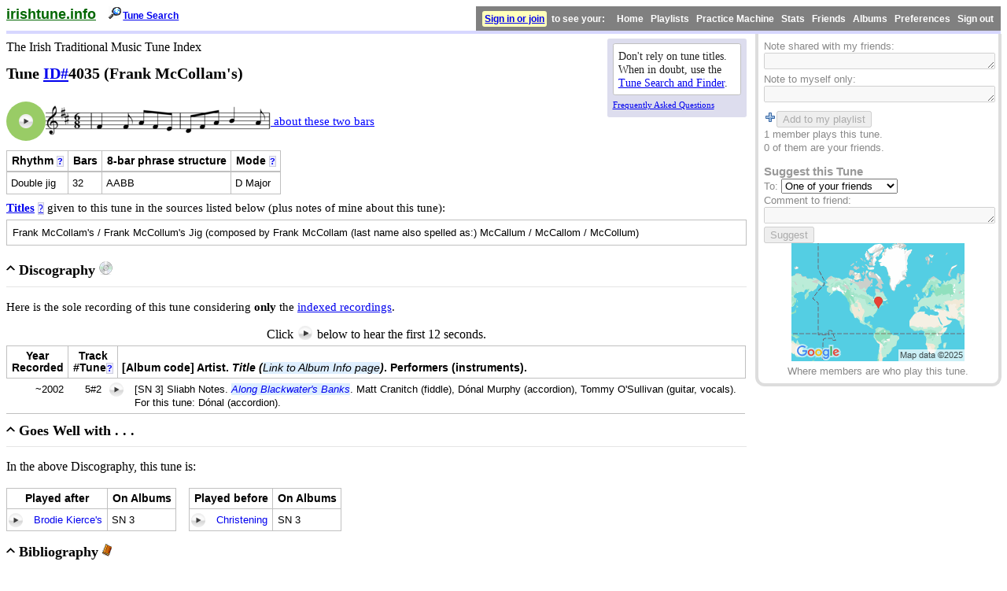

--- FILE ---
content_type: text/html; charset=UTF-8
request_url: https://www.irishtune.info/tune/4035/
body_size: 4877
content:
<!doctype html>
<html lang="en">
<head>
	<meta http-equiv="Content-Type" content="text/html;charset=UTF-8">
    <meta name="viewport" content="width=device-width, initial-scale=.9">
	<title>Frank McCollam's - irishtune.info</title>
	<link rel="stylesheet" type="text/css" href="/1.css" title="style">
<!--	<link rel="stylesheet" type="text/css" href="/tune.css" title="style"> -->
<style type="text/css">
.myheaderIn .logo{font-size:large}.metanote{width:12em;font-size:smaller;clear:none;margin-top:.4em}.innernote{margin-bottom:.5ex}.metanote #faq{font-size:smaller}.data{border-width:1px;border-color:silver;border-style:ridge}.popupincipit{display:none;position:absolute;margin-left:12em;width:15em;border-width:1px;border-color:#000;border-style:solid;padding:.5em;background-color:#dde;font-size:90%;text-decoration:none}.incipit{display:inline-block;vertical-align:top;white-space:nowrap}.hasmp3{margin-left:50px}.incipit IMG{vertical-align:middle}#titleexp{clear:left;margin-top:1ex}#titles{padding:1ex;margin-top:.5ex;margin-bottom:3ex;display:inherit}.addbutton{margin-bottom:0;margin-top:1ex}.addbutton IMG{vertical-align:middle}.enterdates{text-align:right}H2#discog{clear:left}.disctable{margin-top:.5ex;margin-bottom:1.5ex}.disctable TD{border-right:none;border-left:none}.disctable THEAD{background-color:#fff}.discHeadFixed{top:0;position:fixed;display:none;border:none;margin:0;z-index:10}#albumhead{text-align:left}#yearpara{margin-top:1.5ex;margin-bottom:2.5ex}#yeardata{padding:3px}@media screen and (max-width:853px){.incipit,.incipithasmp3{white-space:normal}.incipit,.incipithasmp3 > IMG{max-width:100%;height:auto}SPAN#yearheader{display:none}SPAN.touchBreak{display:block;margin-top:1em}.map IMG{max-width:100%;height:auto}}@media screen and (max-width:458px){IMG#inctrans{max-width:100%;height:auto}.popupincipit{margin-left:2em}}TR.discrow{vertical-align:top}.playlistNotCurrent{background-color:silver}.tagit{margin-top:1ex;margin-bottom:1ex}.saveButton{text-align:center;padding:1ex;border-color:#D7D7FF;border-style:solid;border-width:0 0 medium}.incipitCue{font-size:90%}@media print{.metanote,.linklike,.tip{display:none}.popupincipit{position:static;display:block;margin:.5em;background-color:#fff;clear:left;width:auto}.footersrc{width:auto}}
</style>
    <style type="text/css"><!--
    @media print {
		.mysidebarOut {display:none}
		.barrightOut {display:none}
    }
	--></style>
	<meta name="Description" content="Recordings and book sources for the double jig known as  Frank McCollam&#039;s , Frank McCollum&#039;s Jig Frank McCollam ,  McCallum , McCallom , McCollum">
	<meta name="Keywords" content="Irish, tune, Double jig, book, CD, album, sheet music,  Frank McCollam&#039;s , Frank McCollum&#039;s Jig Frank McCollam ,  McCallum , McCallom , McCollum">
	<!-- define Facebook thumbnail -->
	<meta property="og:image" content="https://www.irishtune.info/tune/4035/incipit.png">
	<meta property="og:image:type" content="image/png" />
	<meta property="og:image:alt" content="Transcription of first two bars" />

	<!-- <link rel="stylesheet" type="text/css" href="/g/360/360player.css"> -->
    <!-- special IE-only canvas fix -->
    <!--[if IE]><script type="text/javascript" src="/js/excanvas.js"></script><![endif]-->
</head>

<body>
<div class="myheaderIn"><div class="barleft"><a href="/" class="logo">irishtune.info</a></div><img src="/g/srch.gif" alt="" width="18" height="16" /><a href="/search.php" class="topButton">Tune Search</a><div class="barrightOut"><a href="https://www.irishtune.info/my/login.php?from=%2Ftune%2F4035%2F" id="login">Sign in or join</a> &nbsp;to see your: &nbsp; &nbsp; Home &nbsp; Playlists &nbsp; Practice Machine &nbsp; Stats &nbsp; Friends &nbsp; Albums &nbsp; Preferences &nbsp; Sign out</div></div>

<div class="twoCol">
	<div class="leftCol">
    <div class="metanote" id="header">
        <div class="innernote">Don't rely on tune titles. When in doubt, use the <a href="/search.php" target="_top">Tune&nbsp;Search&nbsp;and&nbsp;Finder</a>.</div>
        <a href="/faq/" id="faq">Frequently Asked Questions</a>
    </div>

<div class="sitename">The Irish Traditional Music Tune Index</div>
<h1 class="item">Tune <a href="/faq/method.htm#id" title="What is a tune ID number?">ID#</a><span id="ID">4035</span> (Frank McCollam's)</h1>
<div class="sm2-inline-block sm2incipit">
<div class="ui360"><a href="/album/SN+3/5_2.mp3?i=1" id="incipitmp3"></a></div><div onmouseover="document.getElementById('abcinfo').style.display = 'block';" onmouseout="document.getElementById('abcinfo').style.display = 'none';" onclick="document.getElementById('abcinfo').style.display = (document.getElementById('abcinfo').style.display == 'none') ? 'block' : 'none';" class="incipit hasmp3"><img id="inctrans" src="incipit.png" alt="Transcription of first 2 bars of Frank McCollam's"><span class="linklike incipitCue" onclick="document.getElementById('abcinfo').style.display = 'none';">&nbsp;about these two bars<br></span></div>
    <div class="popupincipit" id="abcinfo">These two bars were transcribed by me from how this tune was played &#8211; the first time through &#8211; on the recording SN 3 (details in the Discography below).</div></div>
<table class="datatable" style="margin: 1ex 1em 1ex 0;"><caption>Basic musical information on this tune.</caption><thead><tr><th scope="col">Rhythm <a href="/rhythm/" class="tip" title="What does &quot;double jig&quot; mean?">?</a></th><th scope="col">Bars</th><th scope="col">8-bar phrase structure</th><th scope="col">Mode <a href="/faq/modes.htm" class="tip" title="What does &quot;mode&quot; mean?">?</a></th></tr></thead><tbody><tr><td>Double jig</td><td>32</td><td>AABB</td><td>D Major</td>
</tr></tbody></table>
<div class="text" id="titleexp">
<a href="/faq/method.htm#titles" title="Where do these titles come from? Who decided which title comes first?"><b>Titles</b></a> <a href="/faq/method.htm#titles" class="tip" title="Where do these titles come from? Who decided which title comes first?">?</a> given to this tune in the sources listed below (plus notes of mine about this tune):</div>

<div class="data notes" id="titles">Frank McCollam's / Frank McCollum's Jig (composed by Frank McCollam (last name also spelled as:) McCallum / McCallom / McCollum)</div>
</div>

<div class="rightCol"><div class="mysidebarOut">	<div class="mobileonly msg">To get to your personal tune notes, <a href="/my/login.php?from=/tune/4035/">Log in</a> or <a href="/my/register.php">Create an account</a></div>

	<div class="notmobile">  
	Note shared with my friends:<br>
    <textarea class="textedit" rows="1" disabled="disabled"></textarea><br>
    Note to myself only:<br>
    <textarea class="textedit" rows="1" disabled="disabled"></textarea>
	
    <form action="." method="post" class="addbutton"><img src="/g/list-add.png" width="16" height="16" alt="" style="vertical-align:top"><input value="Add to my playlist" type="submit" disabled="disabled"></form></div>
	
	1 member plays this tune.<br />0 of them are your friends.	<div class="notmobile">
	<h3>Suggest this Tune</h3>
    To: <select name="suggestTo" id="suggestTo"><option value="1">One of your friends</option><option value="2">You are not logged in!</option></select><br>Comment to friend:<textarea name="Comment" id="Comment" rows="1" class="textedit" disabled="disabled"></textarea><input value="Suggest" type="submit" disabled="disabled"></div>
<div class="center map"><img width="220" height="150" src="/g/tmap/4035.png" alt="Map of where members are who play this tune." style="border:0"/><br />Where members are who play this tune.<br /></div></div></div></div><!-- end twoCol  -->
<div class="bottomcol">
<div class="mSection">
<h2 id="discog"><span class="mIcon"></span>Discography <img src="/g/cd.gif" width="17" height="17" alt="cd"></h2>
<div class="content">
<p class="text">
Here is the sole recording of this tune considering <strong>only</strong> the <a href="/r.htm">indexed recordings</a>. </p>
<div class="center">Click <img src="/g/360/360-button-play.png" alt="play" class="audiotip"> below to hear the first 12 seconds.</div>
<table class="datatable disctable">
<thead>
<tr><th>Year<span id="yearheader"><br>
  Recorded</span></th>
<th>Track<br>
  #Tune<a href="/faq/method.htm#codes" class="tip" title="What do the &quot;track#tune&quot; codes mean?">?</a></th>
  <th id="albumhead">[Album code] Artist. <i>Title (<span class="albumLink">Link to Album Info page</span>)</i>. Performers (instruments).</th>
    <!--<th class="noprint">Go to album</th>--></tr></thead><tbody>
	<tr class="discrow"><td style="text-align:right">~2002</td><td style="text-align:right" class="sm2precell">5#2</td><td><div class="sm2-inline-block"><div class="ui360"><a href="/album/SN+3/5_2.mp3"></a></div></div><div class="sm2text">[SN 3] Sliabh Notes. <a href="/album/SN+3/" target="_top" class="albumLink">Along Blackwater's Banks</a>. Matt Cranitch (fiddle), Dónal Murphy (accordion), Tommy O'Sullivan (guitar, vocals). For this tune: Dónal (accordion).</div></td></tr>
</tbody>
</table>
</div></div>        	<div class="mSection">
			<h2><span class="mIcon"></span>Goes Well with . . .</h2>
            <div class="content">
            <p>In the above Discography, this tune is:</p>
							<table class="datatable" id="follows">
				<thead><tr><th>Played after</th><th>On Albums</th></tr></thead>
				<tbody>
				<tr><td><div class="sm2-inline-block"><div class="ui360"><a href="/album/Drv+2/4_1.mp3?i=1" id="f6226"></a></div></div><a href="/tune/6226/">Brodie Kierce's</a></td><td>SN 3</td></tr>				</tbody>
				</table>				<table class="datatable" id="goesInto">
				<thead><tr><th>Played before</th><th>On Albums</th></tr></thead>
				<tbody>
				<tr><td><div class="sm2-inline-block"><div class="ui360"><a href="/album/SN+3/5_3.mp3" id="g4036"></a></div></div><a href="/tune/4036/">Christening</a></td><td>SN 3</td></tr>				</tbody>
				</table></div></div>
<div class="mSection">
<h2><span class="mIcon"></span>Bibliography <img src="/g/book.gif" width="12" height="16" alt=""></h2>
<div class="content">
<p class="text">Here are <strong>all</strong> transcriptions of this tune considering <strong>only</strong> the <a href="/books.htm">indexed books</a>, listed in chronological order.  
	I have discovered by careful comparison that these are musical matches to this tune as played on the recording listed above.</p>
<table class="datatable" style="margin-top:0.5ex;clear:left;margin-bottom:1.5ex;display:inline-table"><caption>Listing of published transcriptions of this tune.</caption>
<tr><td>As jig #91 in [MM] Martin Mulvihill. <i>First Collection of Traditional Irish Music.</i> </td></tr>
</table><p class="text">If you are considering using the above transcriptions to help you learn this tune, I invite you to check these practical <a href="http://www.alan-ng.net/irish/learning/">Tips for Learning Irish Traditional Music</a>. <span class="touchBreak">See also: <a href="/faq/#books">So why do you bother indexing books and abc?</a></span></p></div></div>
<div id="yearpara"><b>Year</b> of the oldest source for this tune, considering <strong>only</strong> the recordings and transcriptions listed above (note that I concentrate on sources after 1900): <span class="data" id="yeardata">1986</span></div>

</div><!-- end bottomcol -->
<hr>
  <div id="footer" class="text"> <span class="footersrc">Please <a href="/faq/#cite" target="_top">cite your source</a> when you use information from this document.<br>
  &copy;&nbsp;2000&#8211;2026 Alan&nbsp;Ng.</span> <span class="noprint"><b>Questions? Comments?</b> Please use the easy <a href="/feedback/form.php?id=4035&amp;title=Frank+McCollam%27s">Feedback Form</a>. Thank you!<br>
  Start at <a href="/" target="_top"><span class="logo">irishtune.info</span></a></span></div>
<script type="text/javascript" src="/js/berniecode-animator.js"></script>
<script type="text/javascript" src="/js/soundmanager2-nodebug-jsmin.js"></script>
<script type="text/javascript" src="/js/360player-min.js"></script>
<script src="//ajax.aspnetcdn.com/ajax/jQuery/jquery-2.1.4.min.js" type="text/javascript"></script><script>
soundManager.setup({
  url: '/js/',
  preferFlash: false
});
(function($) {
   $.fn.fixMe = function() {
      return this.each(function() {
         var $this = $(this),
            $t_fixed;
         function init() {
            $this.wrap('<div class="discContainer" />');
            $t_fixed = $this.clone();
            $t_fixed.find("tbody").remove().end().addClass("discHeadFixed").insertBefore($this);
            resizeFixed();
         }
         function resizeFixed() {
            $t_fixed.find("th").each(function(index) {
               $(this).css("width",$this.find("th").eq(index).width()+"px");
            });
         }
         function scrollFixed() {
            var offset = $(this).scrollTop(),
            tableOffsetTop = $this.offset().top,
            tableOffsetBottom = tableOffsetTop + $this.height() - $this.find("thead").height();
            if(offset < tableOffsetTop || offset > tableOffsetBottom)
               $t_fixed.hide();
            else if(offset >= tableOffsetTop && offset <= tableOffsetBottom && $t_fixed.is(":hidden"))
               $t_fixed.show();
         }
         $(window).resize(resizeFixed);
         $(window).scroll(scrollFixed);
         init();
      });
   };
})(jQuery);

$(document).ready(function(){
	if ($("#discog").next().css('display')=='none')
		$(".mIcon").addClass("mClosedIcon");
	else 
		$(".mIcon").addClass("mOpenIcon");
	$(".disctable").fixMe();
	$(".mSection H2").click(function () {
		$content = $(this).next();
		$icon = $(this).children(".mIcon");
		if (!($content.is(":visible"))) {
			if (this.id == "discog")
				$(".discHeadFixed").hide();
			$content.slideToggle();
			$icon.removeClass("mClosedIcon").addClass("mOpenIcon");
		} else {
			$content.slideUp("fast");
			$icon.removeClass("mOpenIcon").addClass("mClosedIcon");
		}
	});
});
</script>
</body>
</html>